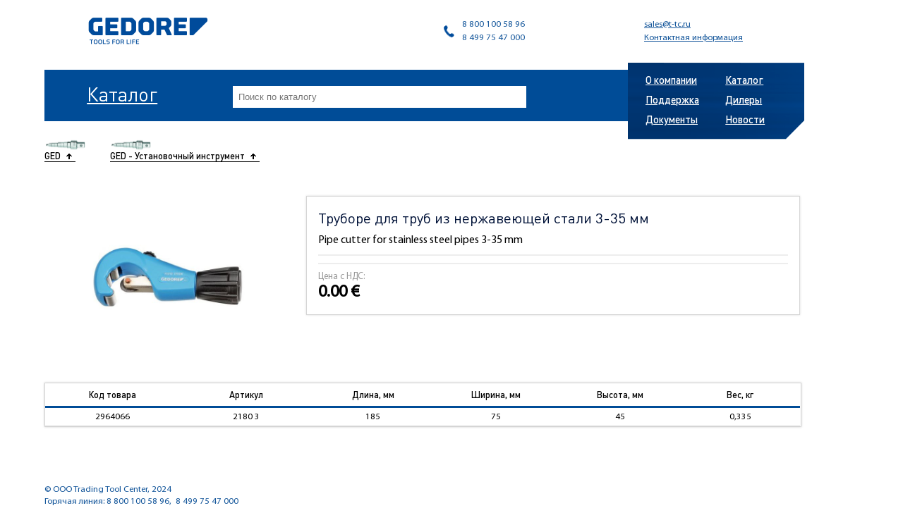

--- FILE ---
content_type: text/html; charset=utf-8
request_url: https://gedoretools.ru/collection/05_ged-installationswerkzeuge/product/trubore-dlya-trub-iz-nerzhaveyuschey-stali-3-35-mm
body_size: 5254
content:


<!doctype html>
<html>
<head><link media='print' onload='this.media="all"' rel='stylesheet' type='text/css' href='/served_assets/public/jquery.modal-0c2631717f4ce8fa97b5d04757d294c2bf695df1d558678306d782f4bf7b4773.css'><meta data-config="{&quot;product_id&quot;:151058246}" name="page-config" content="" /><meta data-config="{&quot;money_with_currency_format&quot;:{&quot;delimiter&quot;:&quot; &quot;,&quot;separator&quot;:&quot;.&quot;,&quot;format&quot;:&quot;%n\u0026nbsp;%u&quot;,&quot;unit&quot;:&quot;€&quot;,&quot;show_price_without_cents&quot;:0},&quot;currency_code&quot;:&quot;EUR&quot;,&quot;currency_iso_code&quot;:&quot;EUR&quot;,&quot;default_currency&quot;:{&quot;title&quot;:&quot;Евро&quot;,&quot;code&quot;:&quot;EUR&quot;,&quot;rate&quot;:&quot;88.7898&quot;,&quot;format_string&quot;:&quot;%n\u0026nbsp;%u&quot;,&quot;unit&quot;:&quot;€&quot;,&quot;price_separator&quot;:&quot;&quot;,&quot;is_default&quot;:true,&quot;price_delimiter&quot;:&quot;&quot;,&quot;show_price_with_delimiter&quot;:true,&quot;show_price_without_cents&quot;:false},&quot;facebook&quot;:{&quot;pixelActive&quot;:false,&quot;currency_code&quot;:&quot;EUR&quot;,&quot;use_variants&quot;:null},&quot;vk&quot;:{&quot;pixel_active&quot;:null,&quot;price_list_id&quot;:null},&quot;new_ya_metrika&quot;:true,&quot;ecommerce_data_container&quot;:&quot;dataLayer&quot;,&quot;common_js_version&quot;:null,&quot;vue_ui_version&quot;:null,&quot;feedback_captcha_enabled&quot;:null,&quot;account_id&quot;:225228,&quot;hide_items_out_of_stock&quot;:false,&quot;forbid_order_over_existing&quot;:false,&quot;minimum_items_price&quot;:null,&quot;enable_comparison&quot;:true,&quot;locale&quot;:&quot;ru&quot;,&quot;client_group&quot;:null,&quot;consent_to_personal_data&quot;:{&quot;active&quot;:false,&quot;obligatory&quot;:true,&quot;description&quot;:&quot;Настоящим подтверждаю, что я ознакомлен и согласен с условиями \u003ca href=&#39;/page/oferta&#39; target=&#39;blank&#39;\u003eоферты и политики конфиденциальности\u003c/a\u003e.&quot;},&quot;recaptcha_key&quot;:&quot;6LfXhUEmAAAAAOGNQm5_a2Ach-HWlFKD3Sq7vfFj&quot;,&quot;recaptcha_key_v3&quot;:&quot;6LcZi0EmAAAAAPNov8uGBKSHCvBArp9oO15qAhXa&quot;,&quot;yandex_captcha_key&quot;:&quot;ysc1_ec1ApqrRlTZTXotpTnO8PmXe2ISPHxsd9MO3y0rye822b9d2&quot;,&quot;checkout_float_order_content_block&quot;:false,&quot;available_products_characteristics_ids&quot;:null,&quot;sber_id_app_id&quot;:&quot;5b5a3c11-72e5-4871-8649-4cdbab3ba9a4&quot;,&quot;theme_generation&quot;:2,&quot;quick_checkout_captcha_enabled&quot;:false,&quot;max_order_lines_count&quot;:500,&quot;sber_bnpl_min_amount&quot;:1000,&quot;sber_bnpl_max_amount&quot;:150000,&quot;counter_settings&quot;:{&quot;data_layer_name&quot;:&quot;dataLayer&quot;,&quot;new_counters_setup&quot;:false,&quot;add_to_cart_event&quot;:true,&quot;remove_from_cart_event&quot;:true,&quot;add_to_wishlist_event&quot;:true},&quot;site_setting&quot;:{&quot;show_cart_button&quot;:true,&quot;show_service_button&quot;:false,&quot;show_marketplace_button&quot;:false,&quot;show_quick_checkout_button&quot;:true},&quot;warehouses&quot;:[],&quot;captcha_type&quot;:&quot;google&quot;,&quot;human_readable_urls&quot;:false}" name="shop-config" content="" /><meta name='js-evnvironment' content='production' /><meta name='default-locale' content='ru' /><meta name='insales-redefined-api-methods' content="[]" /><script src="/packs/js/shop_bundle-2b0004e7d539ecb78a46.js"></script><script type="text/javascript" src="https://static.insales-cdn.com/assets/static-versioned/v3.72/static/libs/lodash/4.17.21/lodash.min.js"></script>
<!--InsalesCounter -->
<script type="text/javascript">
(function() {
  if (typeof window.__insalesCounterId !== 'undefined') {
    return;
  }

  try {
    Object.defineProperty(window, '__insalesCounterId', {
      value: 225228,
      writable: true,
      configurable: true
    });
  } catch (e) {
    console.error('InsalesCounter: Failed to define property, using fallback:', e);
    window.__insalesCounterId = 225228;
  }

  if (typeof window.__insalesCounterId === 'undefined') {
    console.error('InsalesCounter: Failed to set counter ID');
    return;
  }

  let script = document.createElement('script');
  script.async = true;
  script.src = '/javascripts/insales_counter.js?7';
  let firstScript = document.getElementsByTagName('script')[0];
  firstScript.parentNode.insertBefore(script, firstScript);
})();
</script>
<!-- /InsalesCounter -->

  <meta http-equiv="Content-Type" content="text/html; charset=UTF-8" />
  <meta name=viewport content="width=device-width, initial-scale=1" />
  <title>
	
	
	Труборе для труб из нержавеющей стали 3-35 мм | TTC
	
	
</title>
<link rel="icon" type="image/png" href="https://static.insales-cdn.com/assets/1/4437/1257813/1740988573/favicon.png" />
  <link type="text/css" href="https://static.insales-cdn.com/assets/1/4437/1257813/1740988573/style.css" rel="stylesheet" />
<meta name='product-id' content='151058246' />
</head>
<body>
	<div class="wrapper">
    
    <header class="header">
    	<a href="/"><img src="https://static.insales-cdn.com/assets/1/4437/1257813/1740988573/logo.png" alt="Gedore" /></a>
      <div class="contacts">
       <p><span>8 800 100 58 96</span><span>8 499 75 47 000</span></p>
       <p><span><a href="mailto:sales@t-tc.ru">sales@t-tc.ru</a></span><span><a href="/page/contacts">Контактная информация</a></span></p>
     </div>
   </header>
   <section class="h prod">
     <div class="p hp">
      

      

      <a href="/page/catalogue">Каталог</a>

      

      


      <form action="/search" class="catalog-search"><input type="text" placeholder="Поиск по каталогу" name="q"></form>

    </div>
    
<nav class="nav">
 <ul>
            
  <li><a href="/page/about">О компании</a></li>
  
            
  <li><a href="/page/catalogue">Каталог</a></li>
  
            
  <li><a href="/page/support">Поддержка</a></li>
  
            
  <li><a href="/page/dealers">Дилеры</a></li>
  
            
  <li><a href="/page/docs">Документы</a></li>
  
  
            
  <li><a href="/blogs/news">Новости</a></li>
  
  
</ul>
</nav>

  </section>




  <section class="main ml">
 <section class="catalog">
   <div class="header">
    
    <p class="back"><img src="https://static.insales-cdn.com/images/products/1/2194/424372370/medium_4630940.jpg" alt="" /><a href="/collection/ged"><span>GED<ins></ins></span></a></p>              
    
    
    <p class="back"><img width="60" src="https://static.insales-cdn.com/images/products/1/2194/424372370/medium_4630940.jpg" alt="" /><a href="/collection/05_ged-installationswerkzeuge"><span>GED - Установочный инструмент<ins></ins></span></a></p>
    
  </div>
  <section class="content">
    
    <div class="images">
     <div class="gallery owl-carousel">
            
       <a href="https://static.insales-cdn.com/images/products/1/3180/242674796/2964066." rel="group" data-img="https://static.insales-cdn.com/images/products/1/3180/242674796/large_2964066." title="Труборе для труб из нержавеющей стали 3-35 мм" data-imagelightbox="b" class="imgs"><img width=226 src="https://static.insales-cdn.com/images/products/1/3180/242674796/large_2964066." alt="" /></a>
       
     </div>
     
   </div><div class="text">
     <h1>Труборе для труб из нержавеющей стали 3-35 мм</h1>
     <div class="short_descr">
         
       Pipe cutter for stainless steel pipes 3-35 mm
       
     </div>
     <p>
      
    </p>
    <div class="price">
      <span class="label">Цена с НДС:</span>
      <span class="amount">0.0 €</span>
    </div>
  </div>
  <div class="table">
    
    <table>
      <tr>
        <th width="75">Код товара</th>
        <th width="75">Артикул</th>
         

        

        

        
        
        <th width="65" >Длина, мм</th>
                 
         

        

        

        
        
        <th width="65" >Ширина, мм</th>
                 
         

        

        

        
        
        <th width="65" >Высота, мм</th>
                 
         

        

        

        
        
        <th width="65" >Вес, кг</th>
                 
         

        

        
        
      </tr>

      
      <tr class="price-change" data-price="0.0 €">
        <td>2964066</td>
        <td>2180 3</td>
        

        

        
        <td>185</td>
        
        

        

        
        <td>75</td>
        
        

        

        
        <td>45</td>
        
        

        

        
        <td>0,335</td>
        
        

        
        
        
      </tr>

    </table>
    
  </div>
</section>
</section>
</section>
<script src="https://yastatic.net/jquery/2.2.0/jquery.min.js"></script>
<script src="https://static.insales-cdn.com/assets/1/4437/1257813/1740988573/imagelightbox.min.js"></script>
<script>
  function checkPrice(price_str){
    var price = price_str;
    price = price.split(".");
    if(price[1].length < 4){
      var secind_part = price[1].split(" ");
      price = price[0]+"."+secind_part[0]+"0 "+secind_part[1];
    }else{
      price = price_str;
    }
    $('.content .price .amount').html(price);
  }
  $(function(){
    checkPrice($('.content .price .amount').html());

    $('.price-change').on('click', function() {
      $('.price-change').removeClass('actv');
      $(this).addClass('actv');
      checkPrice($(this).data('price'));
    });

    var sync1 = $(".gallery");
    var sync2 = $(".thumbs");
    var slidesPerPage = 3;
    var syncedSecondary = true;

    sync1.owlCarousel({
      items : 1,
      nav:true
    });

    sync2.on('initialized.owl.carousel', function () {
      sync2.find(".owl-item").eq(0).addClass("current");
    }).owlCarousel({
      items : slidesPerPage,
      dots: false,
      nav: false,
      smartSpeed: 200,
      slideSpeed : 500,
      slideBy: slidesPerPage,
      responsiveRefreshRate : 100
    }).on('changed.owl.carousel', syncPosition2);

    function syncPosition(el) {

      var count = el.item.count-1;
      var current = Math.round(el.item.index - (el.item.count/2) - .5);

      if(current < 0) {
        current = count;
      }
      if(current > count) {
        current = 0;
      }

      sync2.find(".owl-item").removeClass("current").eq(current).addClass("current");
      var onscreen = sync2.find('.owl-item.active').length - 1;
      var start = sync2.find('.owl-item.active').first().index();
      var end = sync2.find('.owl-item.active').last().index();

      if (current > end) {
        sync2.data('owl.carousel').to(current, 100, true);
      }
      if (current < start) {
        sync2.data('owl.carousel').to(current - onscreen, 100, true);
      }
    }

    function syncPosition2(el) {
      if(syncedSecondary) {
        var number = el.item.index;
        sync1.data('owl.carousel').to(number, 100, true);
      }
    }

    sync2.on("click", ".owl-item", function(e){
      e.preventDefault();
      var number = $(this).index();
      sync2.find(".owl-item").removeClass("current");
      $(this).addClass('current');
      sync1.data('owl.carousel').to(number, 300, true);
    });

  });

</script>



  <footer class="footer">
	<p>
		&copy;&nbsp;OOO Trading Tool Center, 2024<br />Горячая линия: 8 800 100 58 96,&nbsp;&nbsp;8 499 75 47 000
	</p>
</footer>
</div>
      <!-- Yandex.Metrika counter -->
      <script type="text/javascript" >
        (function(m,e,t,r,i,k,a){m[i]=m[i]||function(){(m[i].a=m[i].a||[]).push(arguments)};
        m[i].l=1*new Date();
        for (var j = 0; j < document.scripts.length; j++) {if (document.scripts[j].src === r) { return; }}
        k=e.createElement(t),a=e.getElementsByTagName(t)[0],k.async=1,k.src=r,a.parentNode.insertBefore(k,a)})
        (window, document, "script", "https://mc.yandex.ru/metrika/tag.js", "ym");

        ym(44821162, "init", {
             clickmap:true,
             trackLinks:true,
             accurateTrackBounce:true,
             webvisor:true,
             ecommerce:"dataLayer"
        });
      </script>
                                  <script type="text/javascript">
                            window.dataLayer = window.dataLayer || [];
                            window.dataLayer.push({"ecommerce":{"currencyCode":"EUR","detail":{"products":[{"id":151058246,"name":"Труборе для труб из нержавеющей стали 3-35 мм","category":"Каталог/GED/GED - Установочный инструмент","price":0.0}]}}});
                            </script>

      <noscript><div><img src="https://mc.yandex.ru/watch/44821162" style="position:absolute; left:-9999px;" alt="" /></div></noscript>
      <!-- /Yandex.Metrika counter -->
<div class="m-modal m-modal--checkout" data-quick-checkout-handle="default" id="insales-quick-checkout-dialog"><div class="m-modal-wrapper"><form id="quick_checkout_form" data-address-autocomplete="https://kladr.insales.ru" action="/orders/create_with_quick_checkout.json" accept-charset="UTF-8" method="post"><button class="m-modal-close" data-modal="close"></button><input name="quick_checkout_id" type="hidden" value="127047" /><input name="quick_checkout_captcha_enabled" type="hidden" value="false" /><div class="m-modal-heading">Заказ в один клик</div><div class="m-modal-errors"></div><input id="shipping_address_country" type="hidden" value="RU" /><div class="m-input  m-input--checkbox"><label for="client_messenger_subscription" class="m-input-label">Получать уведомления о заказе</label><input type="hidden" name="client[messenger_subscription]" value="0" id="" class="" /><input type="checkbox" name="client[messenger_subscription]" value="1" id="client_messenger_subscription" /><span></span><div class="m-input-caption">С помощью уведомлений о заказе можно не только получать актуальную
информацию по заказу, но и иметь быстрый канал связи с магазином
</div></div><div class="m-input"><label class="m-input-label" for="order_comment">Комментарий:</label><textarea rows="2" class="m-input-field" autocomplete="off" name="order[comment]" id="order_comment">
</textarea></div><div class="m-modal-footer"><button class="m-modal-button m-modal-button--checkout button--checkout" type="submit">Оформить заказ</button></div></form></div></div></body>
</html>






